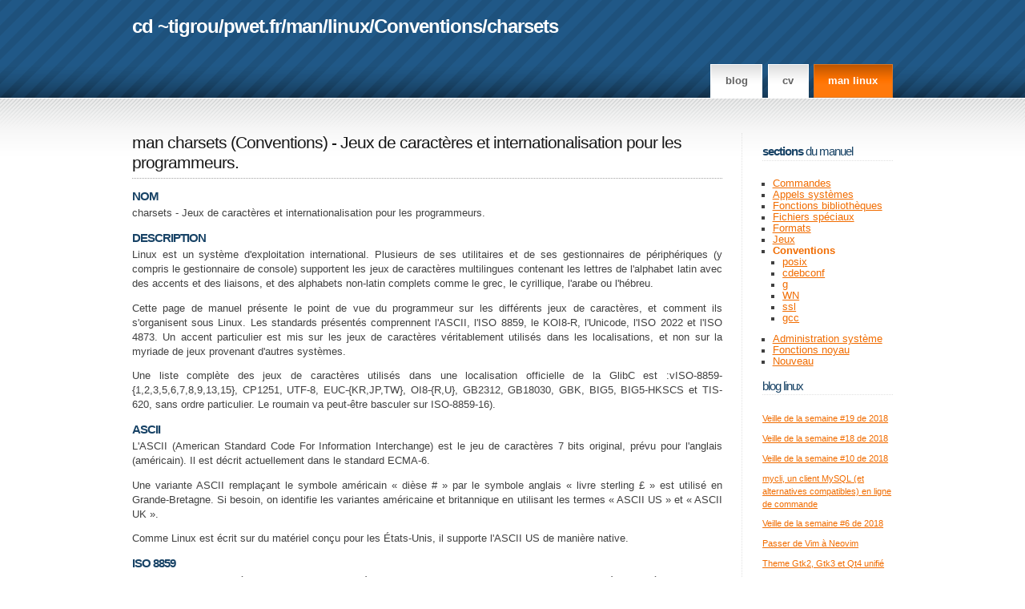

--- FILE ---
content_type: text/html
request_url: http://pwet.fr/man/linux/conventions/charsets/
body_size: 7662
content:
<!DOCTYPE html PUBLIC "-//W3C//DTD XHTML 1.0 Strict//EN" "http://www.w3.org/TR/xhtml1/DTD/xhtml1-strict.dtd">
<html xmlns="http://www.w3.org/1999/xhtml" xml:lang="fr" lang="fr">
<head><link rel="stylesheet" type="text/css" href="http://m.pwet.fr/extension/pwet2/design/pwet2/stylesheets/pwet2.css?rev=20110308" />
<!--[if lte IE 6]>
<link rel="stylesheet" type="text/css" href="http://m.pwet.fr/extension/pwet2/design/pwet2/stylesheets/ie6.css?rev=20110308" />
<![endif]-->
<!--[if lte IE 7]>
<link rel="stylesheet" type="text/css" href="http://m.pwet.fr/extension/pwet2/design/pwet2/stylesheets/ie7.css?rev=20110308" />
<![endif]-->
<title>man charsets - Jeux de caractères et internationalisation pour les programmeurs. / Conventions / linux</title>
<meta name="description" content="man charsets - Jeux de caractères et internationalisation pour les programmeurs." />
<meta name="robots" content="noodp" />
<meta name="MSSmartTagsPreventParsing" content="TRUE" />
<meta name="generator" content="eZ Publish" />
<meta http-equiv="Content-language" content="fr-FR" />
<meta http-equiv="Content-Type" content="text/html;charset=UTF-8" />
<link rel="Shortcut icon" href="/extension/pwet2/design/pwet2/images/favicon.ico" type="image/x-icon" />
<link rel="alternate" type="application/rss+xml" href="http://pwet.fr/feed/blog" title="Flux RSS du blog" /><link rel="alternate" type="application/rss+xml" href="http://pwet.fr/feed/galerie" title="Flux RSS des galeries photos" />

</head>
<body><div id="header">
<div id="header_inner" class="fixed">
<div id="logo">
<h1><span><a href="/">cd ~tigrou</a>/<a href="/man/linux/conventions/charsets">pwet.fr</a>/<a href="/man">man</a>/<a href="/man/linux">linux</a>/<a href="/man/linux/conventions">Conventions</a>/<a href="/man/linux/conventions/charsets">charsets</a></span></h1>
</div>
<div id="menu"><ul>
<li><a href="http://damien.pobel.fr/posts/">Blog</a></li>
<li><a href="http://damien.pobel.fr/page/cv/">CV</a></li>
<li><a href="/man/linux" class="active">man linux</a></li>
</ul></div>
</div>
</div>
<div id="main">
    <div id="main_inner" class="fixed">
    <div id="primaryContent_2columns">
    <div id="columnA_2columns">
                <div class="man manpage">
    <h1><a href="/man/linux/conventions/charsets">man charsets</a> (<a href="/man/linux"></a><a href="/man/linux/conventions">Conventions</a>) - Jeux de caractères et internationalisation pour les programmeurs.</h1>
    <div class="body">
    	<h2>NOM</h2><div class="part"><p>charsets - Jeux de caractères et internationalisation pour les programmeurs.
</p></div><h2>DESCRIPTION</h2><div class="part"><p>Linux est un système d'exploitation international. Plusieurs de ses utilitaires
et de ses gestionnaires de périphériques (y compris le gestionnaire de console)
supportent les jeux de caractères multilingues contenant les lettres de
l'alphabet latin avec des accents et des liaisons, et des alphabets non-latin
complets comme le grec, le cyrillique, l'arabe ou l'hébreu.
</p><p>
Cette page de manuel présente le point de vue du programmeur sur les différents
jeux de caractères, et comment ils s'organisent sous Linux. Les standards
présentés comprennent l'ASCII, l'ISO 8859, le KOI8-R, l'Unicode, l'ISO 2022 et
l'ISO 4873. Un accent particulier est mis sur les jeux de caractères véritablement
utilisés dans les localisations, et non sur la myriade de jeux provenant
d'autres systèmes.
</p><p>
Une liste complète des jeux de caractères utilisés dans une localisation
officielle de la GlibC est :vISO-8859-{1,2,3,5,6,7,8,9,13,15}, CP1251, UTF-8,
EUC-{KR,JP,TW}, OI8-{R,U}, GB2312, GB18030, GBK, BIG5, BIG5-HKSCS et TIS-620, sans
ordre particulier. Le roumain va peut-être basculer sur ISO-8859-16).
</p></div><h2>ASCII</h2><div class="part"><p>L'ASCII (American Standard Code For Information Interchange)
est le jeu de caractères 7 bits original, prévu pour l'anglais (américain).
Il est décrit actuellement dans le standard ECMA-6.
</p><p>
Une variante ASCII remplaçant le symbole américain « dièse # » par le symbole
anglais « livre sterling £ » est utilisé en Grande-Bretagne. Si besoin,
on identifie les variantes américaine et britannique en utilisant les
termes « ASCII US » et « ASCII UK ».
</p><p>
Comme Linux est écrit sur du matériel conçu pour les États-Unis, il supporte
l'ASCII US de manière native.
</p></div><h2>ISO 8859</h2><div class="part"><p>L'ISO 8859 est une série de 10 jeux de caractères 8 bits, contenant
l'ASCII US dans leur première moitié (7 bits), des caractères de
contrôle non-imprimables entre les positions 128 et 159, et 96
symboles graphiques de largeur fixe aux emplacements 160 à 255.
</p><p>
De tous ces jeux, le plus important ([NDT] notamment pour nous !) est
l'ISO 8859-1 (Latin-1). Il est supporté de manière native par le gestionnaire
de console Linux, assez bien supporté par X11R6, et c'est le jeu de
caractères de base pour l'HTML.
</p><p>
Le support console des autres jeux de caractères 8859 est disponible
sous Linux, à travers des utilitaires comme
<a href="/man/linux/administration_systeme/setfont">setfont</a>(<a href="/man/linux/administration_systeme">8</a>),
qui modifient la correspondance des touches du clavier, la table
graphique EGA, et utilisent une projection personnalisée de la table
de fonte du gestionnaire de console.
</p><p>
Voici une brève description des jeux de caractères 8859 :
<dl><dt>8859-1 (Latin-1)
</dt><dd>Le Latin-1 couvre la plupart des langues d'Europe de l'Ouest, comme
l'albanais, l'allemand, l'anglais, le catalan, le danois, l'espagnol,
le férovingien, le finnois, le français, le gallois, le néerlandais,
l'irlandais, l'islandais, l'italien, le norvégien, le portugais et le
suédois. Le manque de liaison entre les « ij » néerlandais, entre les « oe »
français, et l'absence des anciens guillemets ,,allemands`` est tolérable.
</dd><dt>8859-2 (Latin-2)
</dt><dd>Le Latin-2 contient la plupart des langues slaves d'Europe de l'Est
utilisant l'alphabet latin : allemand, croate, hongrois, polonais, roumain,
slovaque, slovénien et tchèque.
</dd><dt>8859-3 (Latin-3)
</dt><dd>Le Latin-3 est utilisé pour les textes en esperanto, galois, maltais et turc.
</dd><dt>8859-4 (Latin-4)
</dt><dd>Le Latin-4 introduit des lettres pour l'estonien et le lituanien. Il est
presque obsolète, remplacé par 8859-10 (Latin-6).
</dd><dt>8859-5
</dt><dd>L'alphabet cyrillique est utilisé en bulgare, biélorusse, macédonien, russe,
serbe et ukrainien. Les Ukrainiens prononcent la lettre « ghe » fermée, comme
« heh » et aurait besoin d'un accent pour distinguer le « ghe » correct. Voir les
remarques concernant le KOI8-R ci-dessous.
</dd><dt>8859-6
</dt><dd>Supporte l'arabe. La table 8859-6 est une police de caractères de largeur
fixe, mais un affichage correct doit combiner les lettres en utilisant
leurs formes initiale, centrale et finale.
</dd><dt>8859-7
</dt><dd>Supporte le grec moderne.
</dd><dt>8859-8
</dt><dd>Supporte l'hébreu.
</dd><dt>8859-9 (Latin-5)
</dt><dd>Il s'agit d'une variante du Latin-1 qui remplace les lettres islandaises
rarement utilisées par des lettres turques.
</dd><dt>8859-10 (Latin-6)
</dt><dd>Le Latin 6 ajoute les dernières lettres inuit (Groënland) et sami (lappon)
qui manquaient dans le Latin 4 pour couvrir toute la zone nordique.
La RFC 1345 indique un latin 6 plus ancien et différent. Le sami nécessite
en réalité plus d'accents que ceux proposés.
</dd><dt>8859-11
</dt><dd>Ceci n'existe qu'en tant que proposition rejetée. Il s'agit d'une version
identique au TIS-620, utilisé sous Linux pour le thaï.
</dd><dt>8859-12
</dt><dd>Ce jeu n'existe pas. On a proposé de l'utiliser pour le vietnamien, mais il
ne tient pas dans les 96 caractères (sans combinaisons) offerts par l'ISO 8850.
L'UTF-8 est le jeu de caractère préféré pour l'utilisation du vietnamien sous
Linux.
</dd><dt>8859-13 (Latin-7)
</dt><dd>Supporte les langues baltiques, en particulier les caractères lituaniens absents
du Latin-4.
</dd><dt>8859-14 (Latin-8)
</dt><dd>Jeu de caractères celtique, couvrant le gaëlique et le gallois.
Ce jeu contient les caractères pointés nécessaires pour l'irlandais ancien.
</dd><dt>8859-15 (Latin-9)
</dt><dd>Dans ce jeu se trouvent le symbole euro et les ligatures françaises
qui manquaient dans le Latin-1.
</dd><dt>8859-16 (Latin-10)
</dt><dd>Ce jeu recouvre la plupart des langues du 8859-2, et supporte mieux
le Roumain.
</dd></dl></p></div><h2>KOI8-R</h2><div class="part"><p>Le KOI8-R est un jeu de caractères non-ISO très répandu en Russie.
La première moitié correspond à l'ASCII US, la seconde est un jeu de
caractère cyrillique un peu mieux conçu que l'ISO 8859-5. Le KOI8-U est
un jeu commun, basé sur le KOI8-R, qui a un meilleur support pour l'ukrainien.
Aucun de ces jeux n'est compatible avec l'ISO-2022, contrairement à l'ISO-8859.
</p><p>
Le support console du KOI8-R est disponible
sous Linux, à travers des utilitaires comme
<a href="/man/linux/administration_systeme/setfont">setfont</a>(<a href="/man/linux/administration_systeme">8</a>),
qui modifient la correspondance des touches du clavier, la table
graphique EGA, et utilisent une projection personnalisée de la table
de fonte du gestionnaire de console.
</p></div><h2>JIS X 0208</h2><div class="part"><p>JIS X 0208 est un jeu de caractères standard japonais. Bien qu'il y ait
plusieurs jeux de caractères standard japonais, (comme
JIS X 0201, JIS X 0212, et JIS X 0213), celui-ci est le plus important.
Les caractères sont projetés dans une matrice de deux octets 94x94,
dont chaque octet est dans l'intervalle x21-0x7E. Notez que JIS X 0208
est un jeu de caractères, pas un encodage. Ceci signifie que JIS X 0208
lui-même n'est pas utilisé pour exprimer des données de texte. Il est utilisé
comme composant pour construire un encodage comme EUC-JP, Shift_JIS, et
ISO-2022-JP. EUC-JP est le plus important encodage sous Linux
et inclut l'ASCII US et le JIS X 0208. Dans l'EUC-JP, les caractères du
JIS X 0208 sont exprimés sur deux octets, chacun étant le code
JIS X 0208 plus 0x80.
</p></div><h2>KS X 1001</h2><div class="part"><p>KS X 1001 est un jeu de caractères standard coréen. Comme dans le
JIS X 0208, les caractères sont projetés dans une matric 94x94 sur deux octets.
KS X 1001 est utilisé, comme le JIS X 0208, comme composant pour construire
un encodage comme le EUC-KR, Johab, et ISO-2022-KR.
EUC-KR est l'encodage le plus important sous Linux et inclut
l'ASCII US et le KS X 1001. KS C 5601 est un ancien nom pour le KS X 1001.
</p></div><h2>GB 2312</h2><div class="part"><p>GB 2312 est le principal jeu de caractères chinois, utilisé pour exprimer
le chinois simplifié. Comme avec le JIS X 0208, les caractères sont projetés
dans une matrice 94x94 sur deux octets pour construire l'EUC-CN. Celui-ci est
l'encodage le plus important sous Linux et inclut l'ASCII US et le
GB 2312. Notez que l'EUC-CN est souvent appelé GB, GB 2312 ou CN-GB.
</p></div><h2>Big5</h2><div class="part"><p>Big5 est un jeu de caractères populaire à Taïwan pour exprimer le chinois
traditionnel (Big5 est à la fois un jeu de caractères et un encodage). C'est un
sur-ensemble de l'ASCII. Les caractères non-ASCII sont exprimés sur deux
octets. Les octets 0xA1-0xFE sont utilisés en préambule pour les caractères
de deux octets. Le Big5 et son extension sont largement utilisés à Taiwan
et Hong-Kong. Il n'est pas compatible ISO 2022.
</p></div><h2>TIS 620</h2><div class="part"><p>Le TIS 620 est un jeu de caractère standard thaï, et un sur-ensemble de
l'ASCII US. Comme la série des ISO 8859, les caractères thaÏs sont projetés dans
l'intervalle 0xA1-0xFE. Le TIS 620 est le seul jeu de caractères couramment utilisé
sous Linux, hormis l'UTF-8, avec des caractères combinés.
</p></div><h2>UNICODE</h2><div class="part"><p>L'Unicode (ISO 10646) est un standard destiné à représenter sans ambiguïté
tous les signes écrits de toutes les langues humaines connues.
La structure de l'Unicode offre 21 bits pour chaque caractère. Comme les
ordinateurs n'ont pas d'entiers avec 21 bits, l'encodage Unicode interne est
sur 32 bits, et en externe sur des séries d'entiers 16 bits (UTF-16) (qui ne
nécessite deux entiers 16 bits que pour des caractères rares) ou une série
d'octets 8 bits (UTF-8). Des informations supplémentaires sur l'Unicode sont
disponibles sur &lt;http://www.unicode.org&gt;.
</p><p>
Linux représente l'Unicode en utilisant le format de transfert sur 8 bits
(UTF-8). L'UTF-8 est un codage à longueur variable. Il utilise un octet
pour coder 7 bits, 2 octets pour 11 bits, 3 octets pour 16 bits, 4 octets
pour 21 bits, 5 octets pour 26 bits, 6 octets pour 31 bits.
</p><p>
Représentons par 0,1,x des bits à 0, à 1, ou quelconque.
Un octet 0xxxxxxx correspond à l'Unicode 00000000 0xxxxxxx
qui indique le même symbole que l'ASCII 0xxxxxxx.
Ainsi, ASCII n'est pas modifié par UTF-8, et les gens utilisant uniquement
l'ASCII ne remarqueront aucun changement : ni dans le codage, ni dans les
tailles de fichiers.
</p><p>
Un octet 110xxxxx représente le début d'un code sur 2 octets, et
110xxxxx 10yyyyyy est assemblé en 00000xxx xxyyyyyy.
Un octet 1110xxxx correspond au début d'un code sur 3 octets,
et 1110xxxx 10yyyyyy 10zzzzzz sont assemblés en xxxxyyyy yyzzzzzz.
Quand l'UTF-8 est utilisé pour coder les 31 bits de l'ISO 10646
cette progression continue jusqu'à des codes sur 6 octets.
</p><p>
Pour les utilisateurs de l'ISO-8859-1, ceci signifie
que les caractères avec le bit de poids fort à 1 sont désormais codés
sur deux octets. Ceci tend à allonger les fichiers de texte ordinaires de
1 à 2 pour cent ([NDT] Dans quelle langue ? Il y a plus d'un à
deux pour cent de caractères accentués en français !). Il n'y a pas
de problèmes de conversion néanmoins, car les symboles Unicode
correspondant aux caractères ISO-8859-1 conservent les mêmes valeurs
(étendues avec 8 bits à zéro en tête).
Pour les utilisateurs japonais, ceci signifie que les codes sur 16 bits
couramment employés prendront désormais 3 octets, et que les tables
de transcodage devront être étendues. D'ailleurs de nombreux japonais
préfèrent le standard ISO 2022.
</p><p>
Remarquez que l'UTF-8 se synchronise automatiquement : 10xxxxxx
est le corps ou la fin d'un code, et tout autre octet est un début de code.
Notez également que les octets ASCII dans un flux UTF-8 ne peuvent que
représenter les caractères ASCII correspondants. En particulier il n'y a
pas de caractères NULs ou « / » pour introduire un code étendu.
</p><p>
Comme l'ASCII, et en particulier NUL et « / », ne sont pas modifiés, le
noyau ne remarque pas que l'UTF-8 est utilisé. Il n'a pas à se
préoccuper de la signification des octets qu'il manipule.
</p><p>
La gestion des flux de données Unicode est généralement effectuée à travers
des tables de « sous-fontes » correspondant à un sous-ensemble des caractères
Unicode. En interne, le noyau utilise l'Unicode pour décrire les sous-fontes
chargées en mémoire vidéo. Ceci signifie qu'en mode UTF-8, on peut utiliser
le jeu de caractères japonais avec 512 symboles différents. Ce n'est pas
assez pour le japonais, le chinois ou le coréen, mais c'est généralement
suffisant pour toutes les autres utilisations.
</p></div><h2>ISO 2022 et ISO 4873</h2><div class="part"><p>Les standards ISO 2022 et 4873 décrivent un modèle de contrôle des fontes
basé sur le fonctionnement du VT100. Ce modèle est (partiellement) supporté
par le noyau Linux et
<a href="/man/linux/commandes/xterm">xterm</a>(<a href="/man/linux/commandes">1</a>).
Il est assez populaire au Japon et en Corée.
</p><p>
Il existe 4 jeux de caractères graphiques, nommés G0, G1, G2 et G3,
l'un d'entre eux est utilisé comme jeu de caractères en cours pour
les codes avec le bit de poids fort à 0 (par défaut G0), et un autre
est utilisé pour les codes avec le bit de poids fort à 1 (initialement G1).
Chaque ensemble dispose de 94 ou 96 caractères,
et est constitué de caractères sur 7 bits. Ce modèle utilise soit les
codes 040-0177 (041-0176) soit les codes 0240-0377 (0241-0376).
G0 a toujours une taille de 94 caractères et utilise les codes 041-0176.
</p><p>
Le basculement entre les jeux de caractères est effectué à travers les
séquences ^N (SO ou LS1), ^O (SI ou LS0), ESC n (LS2), ESC o (LS3),
ESC N (SS2), ESC O (SS3), ESC ~ (LS1R), ESC } (LS2R), ESC | (LS3R).
La fonction LS<i>n</i> réclame le jeu G<i>n</i> pour les codes dont le
bit de poids fort est à zéro.
La fonction S<i>n</i> demande le jeu G<i>n</i> pour les codes dont le bit
de poids fort est à un.
La fonction SS<i>n</i> réclame le jeu G<i>n</i> (<i>n</i>=2 ou 3)
pour le caractère suivant uniquement (quelle que soit la valeur du bit de
poids fort).
</p><p>
Un jeu de 94 caractères est désigné comme jeu G<i>n</i> par une séquence
ESC ( xx (pour G0), ESC ) xx (pour G1), ESC * xx (pour G2),
ESC + xx (pour G3), où xx est un symbole, ou une paire de symboles
du standard ISO 2375 International Register of Coded Character Sets.
Par exemple, ESC ( @ sélectionne le jeu ISO 646 en tant que G0,
ESC ( A sélectionne le jeu standard UK (avec la livre sterling à la place
du dièse), ESC ( B sélectionne l'ASCII, ESC ( M sélectionne un jeu de
caractères africain, ESC ( ! A sélectionne les caractères cubains, etc.
</p><p>
Un jeu de 96 caractères est désigné comme jeu G<i>n</i> par une séquence
ESC - xx (pour G1), ESC . xx (pour G2) ou ESC / xx (pour G3).
Par exemple, ESC - G sélectionne l'alphabet hébreu comme G1.
</p><p>
Un jeu de caractères multi-octets est désigné comme jeu G<i>n</i>
par une séquence ESC $ xx ou ESC $ ( xx (pour G0), ESC $ ) xx (pour G1),
ESC $ * xx (pour G2), ESC $ + xx (pour G3).
Par exemple, ESC $ ( C sélectionne les caractères coréens pour le jeu G0.
Le jeu de caractères japonais sélectionné par ESC $ B dispose d'une version
plus récente sélectionnée par ESC &amp; @ ESC $ B.
</p><p>
L'ISO 4873 réclame une utilisation précise des jeux de caractères,
dans laquelle G0 est fixé (toujours l'ASCII), ainsi seuls G1, G2 et G3
peuvent être invoqués pour les codes avec un bit de poids fort à 1.
En particulier, ^N et ^O ne sont plus utilisés, ESC ( xx
peut seulement être utilisé avec xx=B, et ESC ) xx, ESC * xx, ESC + xx
sont équivalents à ESC - xx, ESC . xx, ESC / xx, respectivement.
</p></div><h2>VOIR AUSSI</h2><div class="part"><p><a href="/man/linux/fichiers_speciaux/console">console</a>(<a href="/man/linux/fichiers_speciaux">4</a>),
<a href="/man/linux/fichiers_speciaux/console_ioctl">console_ioctl</a>(<a href="/man/linux/fichiers_speciaux">4</a>),
<a href="/man/linux/fichiers_speciaux/console_codes">console_codes</a>(<a href="/man/linux/fichiers_speciaux">4</a>),
<a href="/man/linux/conventions/ascii">ascii</a>(<a href="/man/linux/conventions">7</a>),
<a href="/man/linux/conventions/iso_8859_1">iso_8859-1</a>(<a href="/man/linux/conventions">7</a>),
<a href="/man/linux/conventions/unicode">unicode</a>(<a href="/man/linux/conventions">7</a>),
<a href="/man/linux/conventions/utf_8">utf-8</a>(<a href="/man/linux/conventions">7</a>)
</p></div><h2>TRADUCTION</h2><div class="part"><p>Christophe Blaess, 1996-2003.
</p></div>

    
                        </div>
</div>
    </div>
    </div>
    <div id="secondaryContent_2columns">
        <div id="columnC_2columns">

                                                                <!-- generated for man/linux/conventions -->
            <h4><span>Sections</span> du manuel</h4>
                        <ul id="man_sections">
                            <li><a href="/man/linux/commandes">Commandes</a>
                                </li>
                            <li><a href="/man/linux/appels_systemes">Appels systèmes</a>
                                </li>
                            <li><a href="/man/linux/fonctions_bibliotheques">Fonctions bibliothèques</a>
                                </li>
                            <li><a href="/man/linux/fichiers_speciaux">Fichiers spéciaux</a>
                                </li>
                            <li><a href="/man/linux/formats">Formats</a>
                                </li>
                            <li><a href="/man/linux/jeux">Jeux</a>
                                </li>
                            <li><a href="/man/linux/conventions" class="selected">Conventions</a>
                                                                        <ul>
                                            <li><a href="/man/linux/conventions/posix">posix</a></li>
                                            <li><a href="/man/linux/conventions/cdebconf">cdebconf</a></li>
                                            <li><a href="/man/linux/conventions/g">g</a></li>
                                            <li><a href="/man/linux/conventions/wn">WN</a></li>
                                            <li><a href="/man/linux/conventions/ssl">ssl</a></li>
                                            <li><a href="/man/linux/conventions/gcc">gcc</a></li>
                                        </ul>
                                                    </li>
                            <li><a href="/man/linux/administration_systeme">Administration système</a>
                                </li>
                            <li><a href="/man/linux/fonctions_noyau">Fonctions noyau</a>
                                </li>
                            <li><a href="/man/linux/nouveau">Nouveau</a>
                                </li>
                        </ul>
                        
            <h4><a href="https://damien.pobel.fr/tag/linux/">Blog Linux</a></h4>
<ul class="links"><li><a href="https://damien.pobel.fr/post/veille-semaine-19-2018">Veille de la semaine #19 de 2018</a></li>
<li><a href="https://damien.pobel.fr/post/veille-semaine-18-2018">Veille de la semaine #18 de 2018</a></li>
<li><a href="https://damien.pobel.fr/post/veille-semaine-10-2018">Veille de la semaine #10 de 2018</a></li>
<li><a href="https://damien.pobel.fr/post/mycli-client-mysql-en-ligne-de-commande">mycli, un client MySQL (et alternatives compatibles) en ligne de commande</a></li>
<li><a href="https://damien.pobel.fr/post/veille-semaine-06-2018">Veille de la semaine #6 de 2018</a></li>
<li><a href="https://damien.pobel.fr/post/vim-neovim">Passer de Vim à Neovim</a></li>
<li><a href="https://damien.pobel.fr/post/ubuntu-theme-gtk2-gtk3-qt4">Theme Gtk2, Gtk3 et Qt4 unifié</a></li>
<li><a href="https://damien.pobel.fr/post/urxvt-terminal">URXVT, my new terminal emulator</a></li>
<li><a href="https://damien.pobel.fr/post/sauvegarde-de-session-dans-vim">Sauvegarde de session dans Vim</a></li>
<li><a href="https://damien.pobel.fr/post/xzoom-un-petit-outil-bien-pratique-pour-le-montage-html">xzoom : un petit outil bien pratique pour le montage HTML</a></li>
</ul>

        </div>
    </div>
    <br class="clear" />
    </div>
</div><div id="footer">
    Copyright &copy; 2006-2013 &ndash;
    Powered by <a href="http://damien.pobel.fr/">Damien Pobel</a> &ndash;
    Design librement inspiré de <a href="http://www.nodethirtythree.com/">Nonzero</a>
</div>
</body>
</html>